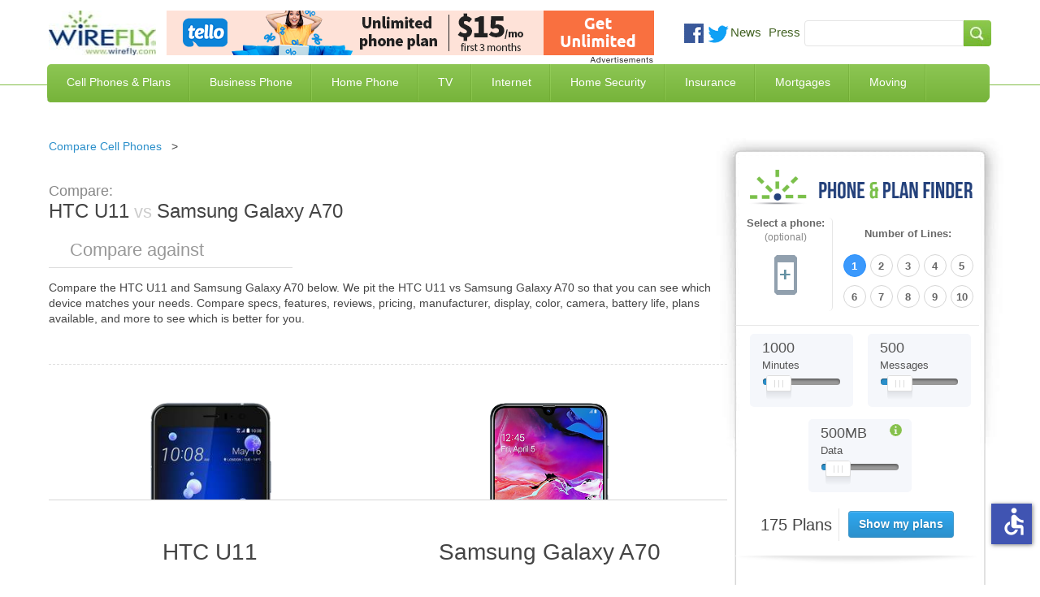

--- FILE ---
content_type: text/html; charset=UTF-8
request_url: https://www.wirefly.com/voip-compare?type=side&id=647&t=1768842627454
body_size: 375
content:
<div id="header-region" class="clear-block"></div>
<div id="drupal-wrapper" class="node-647 page">
	<div id="drupal-container" class="clear-block">
		<div id="drupal-content">
			<div class="clear-block">
				<div id="node-647" class="node">
					<div class="content clear-block">
						<div class="view view-top-banner-ad view-id-top_banner_ad view-display-id-block_2 view-dom-id-1">
							<div class="view-content">
								<div class="views-row views-row-1 views-row-odd views-row-first views-row-last">
									<div class="views-field-phpcode">
											<span class="field-content">
																																					<div aria-label="Buy VoIP" data-dest="https://a.wirefly.com/www/delivery/ck.php?oaparams=2__bannerid=20469__zoneid=5742__cb=02b813a53b__oadest=https%3A%2F%2Ftello.com%2F%3Futm_source%3Dwirefly%26utm_medium%3Dbanner%26utm_campaign%3DWirefly%2520UnlimitedPromo%2520Banners%2520Nov+2025" data-newtab="true" data-target="_blank" data-rel="nofollow" data-custom-css="true"><img src="https://a.wirefly.com/www/delivery/ai.php?filename=partners_-_600_x_55_(1)_3.png&amp;contenttype=png" width="600" height="55" alt="Tello" title="Tello" border="0"></div><div id="beacon_02b813a53b" style="position: absolute; left: 0px; top: 0px; visibility: hidden;"><img src="https://a.wirefly.com/www/delivery/lg.php?bannerid=20469&amp;campaignid=3130&amp;zoneid=5742&amp;cb=02b813a53b" width="0" height="0" alt="" style="width: 0px; height: 0px;"></div>
																							</span>
									</div>
								</div>
							</div>
						</div>
					</div>
					<div class="clear-block">
						<div class=""></div>
					</div>
				</div>
			</div>
		</div>
	</div>
</div>

--- FILE ---
content_type: application/javascript
request_url: https://ml314.com/utsync.ashx?pub=&adv=&et=0&eid=52621&ct=js&pi=&fp=&clid=&if=0&ps=&cl=&mlt=&data=&&cp=https%3A%2F%2Fwww.wirefly.com%2Fcompare%2Fsamsung-galaxy-a70-vs-htc-u11&pv=1768842627596_w16ftigrt&bl=en-us@posix&cb=4252425&return=&ht=&d=&dc=&si=1768842627596_w16ftigrt&cid=&s=1280x720&rp=&v=2.8.0.252
body_size: 694
content:
_ml.setFPI('3658419917930102860');_ml.syncCallback({"es":true,"ds":true});_ml.processTag({ url: 'https://dpm.demdex.net/ibs:dpid=22052&dpuuid=3658419917930102860&redir=', type: 'img' });
_ml.processTag({ url: 'https://idsync.rlcdn.com/395886.gif?partner_uid=3658419917930102860', type: 'img' });
_ml.processTag({ url: 'https://match.adsrvr.org/track/cmf/generic?ttd_pid=d0tro1j&ttd_tpi=1', type: 'img' });
_ml.processTag({ url: 'https://ib.adnxs.com/getuid?https://ml314.com/csync.ashx%3Ffp=$UID%26person_id=3658419917930102860%26eid=2', type: 'img' });
